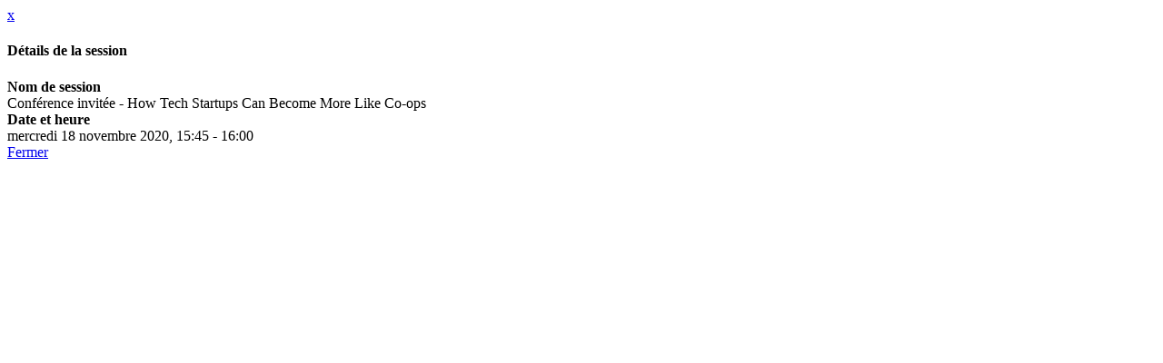

--- FILE ---
content_type: application/x-javascript
request_url: https://events.pointe-noire.agency/plugins/pagewidget-video/pagewidget.video.matomo.js
body_size: 2367
content:
(function(){
    window.matomoMediaAnalyticsAsyncInit = function () {
        var MA = Matomo.MediaAnalytics;

        function VideoPlayer(node, mediaType) {
            // in this class we track interactions with the player
            // instance is created whenever a media for this player was found

            if (node.hasPlayerInstance) {
                // prevent creating multiple trackers for the same media
                // when scanning for media multiple times
                return;
            }

            node.hasPlayerInstance = true;

            // find the actual resource / URL of the video
            var actualResource = MA.element.getAttribute(node, 'src');
            // a user can overwrite the actual resource by defining a "data-matomo-resource" attribute.
            // the method `getMediaResource` will detect whether such an attribute was set
            var resource = MA.element.getMediaResource(node, actualResource);

            // create an instance of the media tracker.
            // Make sure to replace myPlayerName with your player name.
            var tracker = new MA.MediaTracker("swoogoVideo", mediaType, resource);

            // for video you should detect the width, height, and fullscreen usage, if possible
            tracker.setWidth(node.clientWidth);
            tracker.setHeight(node.clientHeight);
            tracker.setFullscreen(MA.element.isFullscreen(node));

            // the method `getMediaTitle` will try to get a media title from a
            // "data-matomo-title", "title" or "alt" HTML attribute. Sometimes it might be possible
            // to retrieve the media title directly from the video or audio player
            var title = MA.element.getMediaTitle(node);
            tracker.setMediaTitle(title);

            // some media players let you already detect the total length of the video
            var duration = (node.nodeName === 'VIDEO') ? node.duration : node.getAttribute(`duration`);
            tracker.setMediaTotalLengthInSeconds(duration);

            var useCapture = true;

            $(node.closest(`.swoogo-video`)).on(`playing.video`, () => {
                // if the player supports something like playlists you might want to check
                // whether the source has changed and if so, call the following 3 methods:
                // tracker.reset();
                // tracker.setResource(newResource);
                // tracker.setMediaTitle(newMediaTitleOrEmptyString);
                // this allows you to automatically track a new media as soon
                // as the currently played video or audio changes

                // notify the tracker the media is now playing
                tracker.play();
            });

            $(node.closest(`.swoogo-video`)).on(`paused.video`, () => {
                // notify the tracker the media is now paused
                tracker.pause();
            });


            $(node.closest(`.swoogo-video`)).on(`ended.video`, () => {
                // notify the tracker the media is now finished
                tracker.finish();
            });

            $(node.closest(`.swoogo-video`)).on(`timeupdate.video`, () => {
                // notify the tracker the media is still playing

                // we update the current made progress (time position) and duration of
                // the media. Not all players might give you that information
                tracker.setMediaProgressInSeconds(node.getAttribute(`current`));
                tracker.setMediaTotalLengthInSeconds(node.getAttribute(`duration`));

                // it is important to call the tracker.update() method regularly while the
                // media is playing. If this method is not called eg every X seconds no
                // updated data will be tracked.
                // The method itself will not actually send a tracking request whenever it
                // is called. Instead it will make sure to respect the set ping interval and
                // eg only send a tracking request every 5 seconds.
                tracker.update();

            });

            $(node.closest(`.swoogo-video`)).on(`seeking`, () => {
                // "seekStart" is needed when the player is seeking or buffering.
                // It will stop the timer that tracks for how long the media has been played.
                tracker.seekStart();
            });

            $(node.closest(`.swoogo-video`)).on(`seeked`, () => {
                // we update the current made progress (time position) and duration of
                // the media. Not all players might give you that information
                tracker.setMediaProgressInSeconds(node.currentTime);
                tracker.setMediaTotalLengthInSeconds(node.duration);

                // "seekFinish" is needed when the player has finished seeking or buffering.
                // It will start the timer again that tracks for how long the media has been played.
                tracker.seekFinish();
            });


            // for videos it might be useful to listen to the resize event to detect a
            // changed video width or when the video has gone fullscreen
            window.addEventListener('resize', function () {
                tracker.setWidth(node.clientWidth);
                tracker.setHeight(node.clientHeight);
                tracker.setFullscreen(MA.element.isFullscreen(node));
            }, useCapture);


            // here we make sure to send an initial tracking request for this media.
            // This basically tracks an impression for this media.
            tracker.trackUpdate();
        }
        VideoPlayer.scanForMedia = function(documentOrElement) {
            // called whenever it is needed to scan the entire document
            // or when a certain element area is scanned for new videos or audio

            // find all medias for your player
            var videos = documentOrElement.querySelectorAll(`.swoogo-video [id$="_video"]`);

            for (var i = 0; i < videos.length; i++) {
                // for each of the medias found, create an instance of your player as long as the media is
                // not supposed to be ignored via a "data-matomo-ignore" attribute
                if (!MA.element.isMediaIgnored(videos[i])) {
                    new VideoPlayer(videos[i], MA.mediaType.VIDEO);
                    // there is also a MA.mediaType.AUDIO constant if you want to track audio
                }
            }

        };

        // adding the newly created player to the Media Analytics tracker
        MA.addPlayer("swoogoVideo", VideoPlayer);
        _paq.push(["MediaAnalytics::removePlayer", "vimeo"]); //don't track normal vimeo
        _paq.push(["MediaAnalytics::removePlayer", "html5"]); //don't track normal html5
        _paq.push(["MediaAnalytics::removePlayer", "youtube"]); //don't track normal youtube
    };
}());